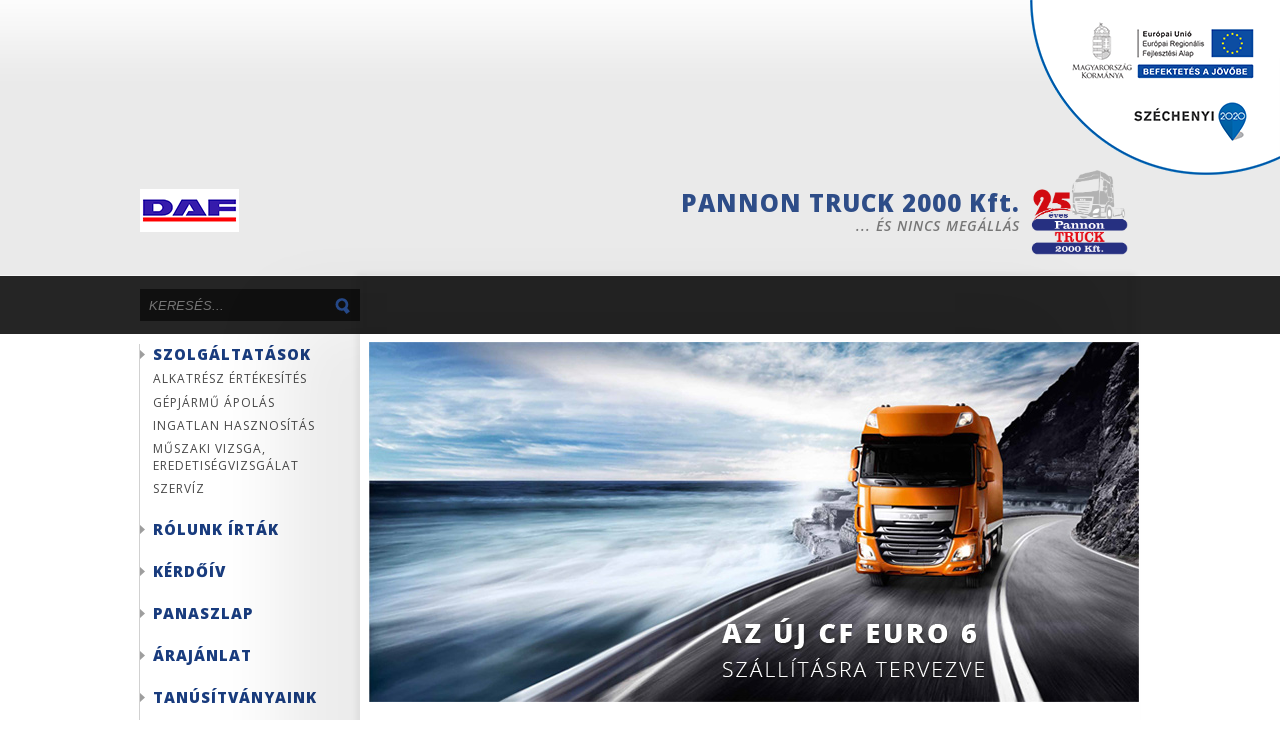

--- FILE ---
content_type: text/html; charset=iso-8859-2
request_url: https://www.pannontruck2000.hu/
body_size: 5092
content:
<!DOCTYPE html> <html lang="hu"> <head> <title>Nyitólap</title> <meta http-equiv="Content-Type" content="text/html; charset=iso-8859-2"/> <meta name="title" content="Nyitólap - "/> <meta name="description" content=""/> <meta name="robots" content="index, follow"/> <meta property="og:title" content="Nyitólap - "/> <meta property="og:description" content=""/> <meta name="resource-type" content="document"/> <meta name="classification" content="document"/> <meta name="page-topic" content="all, alle,"/> <meta name="canonical" content="https://www.pannontruck2000.hu/"/> <script src="//ajax.googleapis.com/ajax/libs/jquery/1.8.3/jquery.min.js"></script> <script src="//ajax.googleapis.com/ajax/libs/jqueryui/1.11.1/jquery-ui.min.js"></script> <script type="text/javascript" src="//static.itworx.hu/cycle/jquery.easing-1.3.pack.js"></script> <script type="text/javascript" src="//static.itworx.hu/navigator/navigator-simplerenderer.js"></script><!-- Global site tag (gtag.js) - Google Analytics simple cookie bar --><script async src="https://www.googletagmanager.com/gtag/js?id=UA-3853613-15"></script> <script>
  window.dataLayer = window.dataLayer || [];
  function gtag(){dataLayer.push(arguments);}
  gtag('js', new Date());

  var cl = readCookie("cookieLaw");
	if (cl == null) {
    // default consent configuration    
    gtag('consent', 'default', {
      'analytics_storage': 'denied',      
      'ad_storage': 'denied',        
      'ad_personalization': 'denied',
      'ad_user_data': 'denied',
      'functionality_storage': 'denied',
      'personalization_storage': 'denied',
      'security_storage': 'denied',
    });
  } else {
    // allow consent configuration
    gtag('consent', 'default', {
      'analytics_storage': 'granted',      
      'ad_storage': 'granted',        
      'ad_personalization': 'granted',
      'ad_user_data': 'granted',
      'functionality_storage': 'granted',
      'personalization_storage': 'granted',
      'security_storage': 'granted',
    });
  }  

  gtag('config', 'UA-3853613-15', { 'anonymize_ip': true });
</script> <script>var customCookieButton = ""; var customCookieText = "";</script><!-- start of #286 Simple Renderer --><script type="text/javascript">/*<![CDATA[*/ $(document).ready(function(){if(document.getElementById("fomenu")!=undefined){var params={id:"fomenu",menuJson:[{"title":"Nyit%F3lap","key":"rewrite:2080","isFolder":false,"isLazy":false,"tooltip":null,"href":"/","icon":"rewrite.png","addClass":null,"noLink":false,"activate":false,"focus":false,"expand":false,"select":false,"hideCheckbox":false,"unselectable":false},{"title":"H%EDrek","key":"column:4925","isFolder":true,"isLazy":false,"tooltip":null,"href":"/hirek","icon":"column.png","addClass":null,"noLink":false,"activate":false,"focus":false,"expand":false,"select":false,"hideCheckbox":false,"unselectable":false},{"title":"Bemutatkoz%E1s","key":"page:617644","isFolder":false,"isLazy":false,"tooltip":null,"href":"/pannontruck/bemutatkozas","icon":"page.png","addClass":null,"noLink":false,"activate":false,"focus":false,"expand":false,"select":false,"hideCheckbox":false,"unselectable":false},{"title":"Szolg%E1ltat%E1sok","key":"page:617678","isFolder":false,"isLazy":false,"tooltip":null,"href":"/pannontruck/szolgaltatasok","icon":"page.png","addClass":null,"noLink":false,"activate":false,"focus":false,"expand":false,"select":false,"hideCheckbox":false,"unselectable":false},{"title":"%C9rt%E9kes%EDt%E9s","key":"page:617718","isFolder":false,"isLazy":false,"tooltip":null,"href":"/pannontruck/ertekesites","icon":"page.png","addClass":null,"noLink":false,"activate":false,"focus":false,"expand":false,"select":false,"hideCheckbox":false,"unselectable":false},{"title":"Partnereink","key":"column:4924","isFolder":true,"isLazy":false,"tooltip":null,"href":"/partnereink","icon":"column.png","addClass":null,"noLink":false,"activate":false,"focus":false,"expand":false,"select":false,"hideCheckbox":false,"unselectable":false},{"title":"Kapcsolat","key":"page:617719","isFolder":false,"isLazy":false,"tooltip":null,"href":"/pannontruck/kapcsolat","icon":"page.png","addClass":null,"noLink":false,"activate":false,"focus":false,"expand":false,"select":false,"hideCheckbox":false,"unselectable":false},{"title":"P%E1ly%E1zatok","key":"column:9576","isFolder":true,"isLazy":false,"tooltip":null,"href":"/palyazatok","icon":"column.png","addClass":null,"noLink":false,"activate":false,"focus":false,"expand":false,"select":false,"hideCheckbox":false,"unselectable":false}],param1:'1',param2:'',tID:'',nID:'',gID:'',regformID:''};createMenu_simplerenderer(params)}});/*]]>*/</script><!-- end of #286 Simple Renderer --><!-- start of #291 Simple Renderer --><script type="text/javascript">/*<![CDATA[*/ $(document).ready(function(){if(document.getElementById("alsomenu")!=undefined){var params={id:"alsomenu",menuJson:[{"title":"Nyit%F3lap","key":"rewrite:2080","isFolder":false,"isLazy":false,"tooltip":null,"href":"/","icon":"rewrite.png","addClass":null,"noLink":false,"activate":false,"focus":false,"expand":false,"select":false,"hideCheckbox":false,"unselectable":false},{"title":"H%EDrek","key":"column:4925","isFolder":true,"isLazy":false,"tooltip":null,"href":"/hirek","icon":"column.png","addClass":null,"noLink":false,"activate":true,"focus":false,"expand":false,"select":false,"hideCheckbox":false,"unselectable":false},{"title":"Bemutatkoz%E1s","key":"page:617644","isFolder":false,"isLazy":false,"tooltip":null,"href":"/pannontruck/bemutatkozas","icon":"page.png","addClass":null,"noLink":false,"activate":false,"focus":false,"expand":false,"select":false,"hideCheckbox":false,"unselectable":false},{"title":"Szolg%E1ltat%E1sok","key":"page:617678","isFolder":false,"isLazy":false,"tooltip":null,"href":"/pannontruck/szolgaltatasok","icon":"page.png","addClass":null,"noLink":false,"activate":false,"focus":false,"expand":false,"select":false,"hideCheckbox":false,"unselectable":false},{"title":"%C9rt%E9kes%EDt%E9s","key":"page:617718","isFolder":false,"isLazy":false,"tooltip":null,"href":"/pannontruck/ertekesites","icon":"page.png","addClass":null,"noLink":false,"activate":false,"focus":false,"expand":false,"select":false,"hideCheckbox":false,"unselectable":false},{"title":"Partnereink","key":"column:4924","isFolder":true,"isLazy":false,"tooltip":null,"href":"/partnereink","icon":"column.png","addClass":null,"noLink":false,"activate":false,"focus":false,"expand":false,"select":false,"hideCheckbox":false,"unselectable":false},{"title":"Kapcsolat","key":"page:617719","isFolder":false,"isLazy":false,"tooltip":null,"href":"/pannontruck/kapcsolat","icon":"page.png","addClass":null,"noLink":false,"activate":false,"focus":false,"expand":false,"select":false,"hideCheckbox":false,"unselectable":false}],param1:'1',param2:'',tID:'',nID:'',gID:'',regformID:''};createMenu_simplerenderer(params)}});/*]]>*/</script><!-- end of #291 Simple Renderer --><meta http-equiv="Content-Type" content="text/html; charset=windows-1250"/> <link href="/stilus.css" rel="stylesheet" type="text/css"/> <script src="//malsup.github.io/jquery.cycle2.js"></script> <script src="//malsup.github.io/jquery.cycle2.carousel.js"></script> <script src="//static.itworx.hu/jquery-masonry/masonry.pkgd.min.js"></script> <script src="//static.itworx.hu/jquery-masonry/imagesloaded.pkgd.min.js"></script> </head> <body> <div id="fb-root"></div> <script>(function(d, s, id) {
  var js, fjs = d.getElementsByTagName(s)[0];
  if (d.getElementById(id)) return;
  js = d.createElement(s); js.id = id;
  js.src = "//connect.facebook.net/hu_HU/all.js#xfbml=1";
  fjs.parentNode.insertBefore(js, fjs);
}(document, 'script', 'facebook-jssdk'));</script><!--START--><!--header--><div id="header"> <div class="wrapper" style="display: flex;align-items: center;"> <div class="left"><p><a href="//www.daf.com" target="_blank"><img alt="DAF" border="0" height="43" src="/art/daf-logo.png" width="99"/></a></p> </div> <div class="right" style="display: flex;align-items: center; justify-content: flex-end;"> <div style="padding-right:10px;"><strong>PANNON TRUCK 2000 Kft.</strong><br/> <em>... ÉS NINCS MEGÁLLÁS</em></div> <div><p><img alt="PANNON TRUCK 2000 Kft." src="/webimages/files/PT_logo_25eves.png" style="width: 100px; height: 89px;"/></p> </div> </div> <div class="clear"></div> </div> </div><!--/header--><!--menu--><div id="menu"> <div class="wrapper"> <div class="left"> <div class="search"> <form id="keresoFrm" name="keresoFrm" method="get" action="/cgi-bin/pannontruck2014/index.cgi" class="form"> <input name="nyelv" type="hidden" value="hu"> <input name="view" type="hidden" id="view" value="kereses"/> <input name="mit" type="text" class="field" placeholder="KERESÉS..."/><input type="image" class="button" src="/art/search_button.gif" align="absmiddle" width="17" height="18" hspace="0"/> </form> </div> </div> <div class="right"> <div id="fomenu"></div> </div> <div class="clear"></div> </div> </div><!--/menu--><div class="sz2020"> <a href="/palyazatok/epuletenergetikai-fejlesztes-a-pannon-truck-2000-kft-nel"> <img src="/art/erfa.png" alt=""> </a> </div><!--middle--><div id="middle"> <div class="wrapper"><!--middle-left--><div class="left"> <div class="bord"></div> <div class="box"> <div class="cim">SZOLG&Aacute;LTAT&Aacute;SOK</div> <ul> <li><a href="/szolgaltatasok/alkatresz-ertekesites">Alkatrész értékesítés</a></li> <li><a href="/szolgaltatasok/gepjarmu-apolas-2021">Gépjármű ápolás</a></li> <li><a href="/szolgaltatasok/ingatlan-hasznositas">Ingatlan hasznosítás</a></li> <li><a href="/szolgaltatasok/muszaki-vizsga-eredetisegvizsgalat">Műszaki vizsga, eredetiségvizsgálat</a></li> <li><a href="/szolgaltatasok/szerviz">Szervíz</a></li> </ul> </div> <div class="box"> <div class="cim"><a href="/pannontruck/rolunk-irtak">R&Oacute;LUNK &Iacute;RT&Aacute;K</a></div> </div> <div class="box"> <div class="cim"><a href="/pannontruck/kerdoiv">K&Eacute;RDŐ&Iacute;V</a></div> </div> <div class="box"> <div class="cim"><a href="/pannontruck/panaszlap">PANASZLAP</a></div> </div> <div class="box"> <div class="cim"><a href="/pannontruck/arajanlat">&Aacute;RAJ&Aacute;NLAT</a></div> </div> <div class="box"> <div class="cim"><a href="/pannontruck/tanusitvanyaink">TAN&Uacute;S&Iacute;TV&Aacute;NYAINK</a></div> </div> <div class="box"> <div class="cim"><a href="/pannontruck/minoseg-es-kornyezetiranyitasi-politika">MINŐS&Eacute;G &Eacute;S K&Ouml;RNYEZETIR&Aacute;NY&Iacute;T&Aacute;SI POLITIKA</a></div> </div> <div class="box elerh"> <div class="cim">EL&Eacute;RHETŐS&Eacute;GEK</div> <ul> <li><strong>DAF M&aacute;rkaszerviz<br/> <br/> IVECO Daily Szervizpont<br/> </strong></li> <li>8900 Zalaegerszeg, Zr&iacute;nyi Mikl&oacute;s u. 105.</li> <li>Tel.: (0036) 92/511-180<br/> &nbsp;&nbsp;&nbsp;&nbsp;&nbsp;&nbsp;&nbsp;&nbsp;(0036) 92/511-190</li> <li><strong>Service 0-24h: 06 30 552 2614</strong></li> <li>Fax: (0036) 92/ 511 191</li> <li>Email: <a href="mailto:info@pannontruck2000.hu">info@pannontruck2000.hu</a></li> </ul> </div> <div class="box elerh"> <div class="cim">NYITVATART&Aacute;S</div> <ul> <li>H-P: 07:30 - 17:00<br/> Sz-V: z&aacute;rva</li> </ul> </div> </div><!--/middle-left--><!--middle-right--><div class="right"> <div class="bord"></div> <div class="hatter"></div> <div class="content"> <div class="slider"><img src="/art/slider.jpg" width="770" height="360" alt=""/></div><!--hirbox--><div class="hirbox"><!--kisbox--><div class="kisbox"><a href="/hirek/adblue-akcio-2017"> <div class="cim">AdBlue akció!</div> <img src="/img/1864_2589_AdBlue_akcio_20170608.jpg" class="leadkep" border="0" alt="AdBlue akció!" title="AdBlue akció!"  height="95"/> <div class="lead"><br/> <span>...tov&aacute;bb</span></div></a> </div><!--/kisbox--><!--kisbox--><div class="kisbox"><a href="/hirek/adblue-akcio"> <div class="cim">AdBlue akció</div> <img src="/img/1864_8795_adblue_reklam2016.jpg" class="leadkep" border="0" alt="AdBlue akció" title="AdBlue akció"  height="95"/> <div class="lead"><br/> <span>...tov&aacute;bb</span></div></a> </div><!--/kisbox--></div> <div class="minden"><a href="/hirek">MINDEN H&Iacute;R</a></div> <div class="clear"></div> <div class="hirbox" style="margin-top: 15px; text-align: center;"><a href="//www.daftrucks.hu/hu-hu/szolgaltatasok/muhelyszolgaltatasok/alkatreszek-es-tartozekok/alkatreszekre-van-szuksege#downloads" target="_blank"><img src="/art/728x90_300dpi_HU.gif" alt="DAF Webshop"></a></div><!--/hirbox--><!--partnereink--><div class="partnereink"> <div class="cim">PARTNEREINK</div> <a href="//www.daftrucks.com" target="_blank"><img src="/img/1864_203_daf-logo.png" class="leadkep" border="0" alt="DAF Trucks N.V." title="DAF Trucks N.V." id="leadkep1"  height="40"/></a> <a href="//www.iveco.com/hungary/Pages/HomePage.aspx" target="_blank"><img src="/img/1864_8261_iveco.png" class="leadkep" border="0" alt="IVECO" title="IVECO" id="leadkep1"  height="40"/></a> <div><a href="http://www.polgarmoso.hu/kamion.html" target="_blank"><img src="/img/1864_1365_kamionmoso.gif" class="leadkep" border="0" alt="Kamionmosó" title="Kamionmosó"  height="40"/></a><a href="http://www.unixtrade.hu" target="_blank"><img src="/img/1864_8742_unix.gif" class="leadkep" border="0" alt="UNIX Trade Kft." title="UNIX Trade Kft."  height="40"/></a><a href="http://www.technoroll.hu" target="_blank"><img src="/img/1864_7834_technoroll.gif" class="leadkep" border="0" alt="Technoroll Kft." title="Technoroll Kft."  height="40"/></a><a href="http://www.besso.hu" target="_blank"><img src="/img/1864_8612_besso.gif" class="leadkep" border="0" alt="Besso Zrt." title="Besso Zrt."  height="40"/></a><a href="" target="_blank"><img src="/img/1864_9712_biro.gif" class="leadkep" border="0" alt="Bíró Parts Kft." title="Bíró Parts Kft."  height="40"/></a><a href="" target="_blank"><img src="/img/1864_4826_hungarotruck.gif" class="leadkep" border="0" alt="Hungarotruck Kft." title="Hungarotruck Kft."  height="40"/></a><a href="http://www.mowa.hu" target="_blank"><img src="/img/1864_9029_mowa.gif" class="leadkep" border="0" alt="Mowa Bt." title="Mowa Bt."  height="40"/></a><a href="http://www.webasto.hu" target="_blank"><img src="/img/1864_1433_webasto.gif" class="leadkep" border="0" alt="Webasto Hungária Kft." title="Webasto Hungária Kft."  height="40"/></a><a href="http://www.iveco-levantex.hu" target="_blank"><img src="/img/1864_8563_levantex.gif" class="leadkep" border="0" alt="Levantex Kft." title="Levantex Kft."  height="40"/></a><a href="http://www.fekero.hu" target="_blank"><img src="/img/1864_1461_fekero.gif" class="leadkep" border="0" alt="Fékerő Kft." title="Fékerő Kft."  height="40"/></a><a href="http://www.webbase.hu/GPS_jarmukovetes.html" target="_blank"><img src="/img/1864_4559_secret-control-gps.gif" class="leadkep" border="0" alt="Secret Control GPS Kft." title="Secret Control GPS Kft."  height="40"/></a><a href="http://www.total.hu" target="_blank"><img src="/img/1864_6141_total.gif" class="leadkep" border="0" alt="TOTAL Hungária Kft." title="TOTAL Hungária Kft."  height="40"/></a><a href="http://www.mte.szerszamoslada.hu" target="_blank"><img src="/img/1864_306_mte.jpg" class="leadkep" border="0" alt="M.T.E. Autósbolt Kft." title="M.T.E. Autósbolt Kft."  height="40"/></a><a href="" target="_blank"><img src="/img/1864_3197_jegsas.gif" class="leadkep" border="0" alt="Jégsas Klíma Bt." title="Jégsas Klíma Bt."  height="40"/></a><a href="http://www.allianz.hu" target="_blank"><img src="/img/1864_9525_allianz.gif" class="leadkep" border="0" alt="Allianz Hungária Biztosító Zrt." title="Allianz Hungária Biztosító Zrt."  height="40"/></a><a href="http://www.transautomat.eu" target="_blank"><img src="/img/1864_8327_trans-automat-kft.png" class="leadkep" border="0" alt="Trans Automat Kft." title="Trans Automat Kft."  height="40"/></a><a href="http://www.polgarmoso.hu" target="_blank"><img src="/img/1864_7874_ka-no.gif" class="leadkep" border="0" alt="KA-NO Hungary Kft." title="KA-NO Hungary Kft."  height="40"/></a><a href="http://www.zalavolan.hu" target="_blank"><img src="/img/1864_7654_zalavolan.gif" class="leadkep" border="0" alt="Zala Volán Rt. Műszaki Üzletág" title="Zala Volán Rt. Műszaki Üzletág"  height="40"/></a><a href="http://www.wuerth.hu" target="_blank"><img src="/img/1864_2040_wurth.gif" class="leadkep" border="0" alt="Würth Kft." title="Würth Kft."  height="40"/></a><a href="http://awsautouveg.hu" target="_blank"><img src="/img/1864_757_aws.jpg" class="leadkep" border="0" alt="AWS Autóüveg Kft." title="AWS Autóüveg Kft."  height="40"/></a><a href="http://www.transautomat.hu" target="_blank"><img src="/img/1864_5403_transautomat.gif" class="leadkep" border="0" alt="Trans Automat Kft." title="Trans Automat Kft."  height="40"/></a><a href="http://www.trucksavaria.hu" target="_blank"><img src="/img/1864_2845_truck.jpg" class="leadkep" border="0" alt="Truck Savaria Kft." title="Truck Savaria Kft."  height="40"/></a><a href="http://www.berner.hu" target="_blank"><img src="/img/1864_1444_berner.gif" class="leadkep" border="0" alt="Berner Kft." title="Berner Kft."  height="40"/></a><a href="http://www.bearings.hu" target="_blank"><img src="/img/1864_3983_bearings.gif" class="leadkep" border="0" alt="Bearings Kft." title="Bearings Kft."  height="40"/></a><a href="http://www.europart.net/hu/hu" target="_blank"><img src="/img/1864_7431_europart.gif" class="leadkep" border="0" alt="Europart Hungária Kft." title="Europart Hungária Kft."  height="40"/></a><a href="http://www.protruck.hu" target="_blank"><img src="/img/1864_1559_protruck.gif" class="leadkep" border="0" alt="Protruck Kft." title="Protruck Kft."  height="40"/></a><a href="http://www.zmkik.hu" target="_blank"><img src="/img/1864_3177_zmkik.jpg" class="leadkep" border="0" alt="Zala Megyei Kereskedelmi és Iparkamara" title="Zala Megyei Kereskedelmi és Iparkamara"  height="40"/></a><a href="http://www.t-truck.hu" target="_blank"><img src="/img/1864_3533_t-truck-kft.gif" class="leadkep" border="0" alt="T-Truck Kft." title="T-Truck Kft."  height="40"/></a><a href="http://www.cepsa.hu" target="_blank"><img src="/img/1864_1860_hps.gif" class="leadkep" border="0" alt="HPS Lub Kft." title="HPS Lub Kft."  height="40"/></a><a href="http://www.birner.hu" target="_blank"><img src="/img/1864_4570_birner.gif" class="leadkep" border="0" alt="Birner Hungária Kft." title="Birner Hungária Kft."  height="40"/></a><a href="http://www.bardiauto.hu" target="_blank"><img src="/img/1864_5306_bardi.gif" class="leadkep" border="0" alt="Bárdi Autó Rt." title="Bárdi Autó Rt."  height="40"/></a><a href="http://www.mentor2001.hu" target="_blank"><img src="/img/1864_465_mentor.gif" class="leadkep" border="0" alt="Mentor 2001 Bt." title="Mentor 2001 Bt."  height="40"/></a><a href="http://www.eberspaecher.hu" target="_blank"><img src="/img/1864_9677_austropannon.jpg" class="leadkep" border="0" alt="Austropannon Kft." title="Austropannon Kft."  height="40"/></a><a href="http://www.jarmugyarto.hu" target="_blank"><img src="/img/1864_4984_kapos.gif" class="leadkep" border="0" alt="Kapos Járműgyártó és Javító Zrt." title="Kapos Járműgyártó és Javító Zrt."  height="40"/></a><a href="http://www.nkh.hu" target="_blank"><img src="/img/1864_7186_nkh.gif" class="leadkep" border="0" alt="Nemzeti Közlekedési Hatóság Nyugat-dunántúli Regionális Igazgatóság Zala megyei Kirendeltség" title="Nemzeti Közlekedési Hatóság Nyugat-dunántúli Regionális Igazgatóság Zala megyei Kirendeltség"  height="40"/></a><a href="http://www.lekokft.hu/muszakimentes.php" target="_blank"><img src="/img/1864_9030_le-ko.jpg" class="leadkep" border="0" alt="LE-KO Kft." title="LE-KO Kft."  height="40"/></a><a href="http://www.multicore.hu" target="_blank"><img src="/img/1864_315_multicore.jpg" class="leadkep" border="0" alt="Multicore Kft." title="Multicore Kft."  height="40"/></a></div> </div><!--/partnereink--><!--<div class="partnereink" style="margin-top:3%">
  <div class="cim">AKCIÓK</div>
		<div id="flashContent" align="center">
			<object classid="clsid:d27cdb6e-ae6d-11cf-96b8-444553540000"
				 width="728" height="90" id="728_90" align="middle">
				<param name="movie" value="//www.paccarparts.info/nieuwsbrief/banner/728_90.swf?cache=1" />
				<param name="flashVars" 
					value="dealer_id=86002&country_id=hu-hu" />
				<param name="quality" value="high" />
				<param name="bgcolor" value="#f6f6f6" />
				<param name="play" value="true" />
				<param name="loop" value="true" />
				<param name="wmode" value="window" />
				<param name="scale" value="showall" />
				<param name="menu" value="true" />
				<param name="devicefont" value="false" />
				<param name="salign" value="" />
				<param name="allowScriptAccess" value="sameDomain" />

				<object type="application/x-shockwave-flash" 
					data="//www.paccarparts.info/nieuwsbrief/banner/728_90.swf" width="728" height="90">
					<param name="movie" value="//www.paccarparts.info/nieuwsbrief/banner/728_90.swf?cache=1" />
					<param name="flashVars" 
						value="dealer_id=86002&country_id=hu-hu" />
					<param name="quality" value="high" />
					<param name="bgcolor" value="#f6f6f6" />
					<param name="play" value="true" />
					<param name="loop" value="true" />
					<param name="wmode" value="window" />
					<param name="scale" value="showall" />
					<param name="menu" value="true" />
					<param name="devicefont" value="false" />
					<param name="salign" value="" />
					<param name="allowScriptAccess" value="sameDomain" />
					<a href="//www.adobe.com/go/getflash">
	<img src="//www.adobe.com/images/shared/download_buttons/get_flash_player.gif"
			 alt="Get Adobe Flash player" />
					</a>
				</object>
			</object>
		</div>
</div>--></div> </div><!--/middle-right--><div class="clear"></div> </div> </div><!--/middle--><!--footer--><div id="footer"> <div class="wrapper"> <div id="alsomenu"></div> <div class="copy">Copyright &copy; 2014 Pannon Truck 2000 Kft. - <a href="//www.webmark-europe.com/hu" target="_blank">WebMark Europe Kft.</a></div> </div> </div><!--/footer--><!--END--></body> </html>

--- FILE ---
content_type: text/css
request_url: https://www.pannontruck2000.hu/stilus.css
body_size: 1568
content:
@import url('https://fonts.googleapis.com/css2?family=Open+Sans:ital,wght@0,400;0,600;0,700;0,800;1,600&family=Oswald:wght@400;700&display=swap');

html {
	width:100%;
	background-color:#fff;
}
body {
	min-height:100%;
	position:relative;
	margin:0;
    padding:0;
    border:none;
	text-align:left;
	font-family: 'Open Sans', sans-serif;
	font-size:12px;
	color:#211f1d;
}
a, .kisbox span {
	text-decoration:none;
	-webkit-transition:ease-in-out all;
	-webkit-transition-duration:.1s;
	-moz-transition:ease-in-out all;
	-moz-transition-duration:.1s;
	-o-transition:ease-in-out all;
	-o-transition-duration:.1s;
	transition:ease-in-out all;
	transition-duration:.1s;
}
.clear {
	clear:both;
}
.left {
	text-align:left;
}
.right {
	text-align:right;
}
.center {
	text-align:center;
}
.wrapper {
	max-width:1000px;
	margin:0 auto;
}

#header {
	background:url(art/header_bg.png) top repeat-x;
	background-color:#eaeaea;
	min-height:85px;
}
#header .left {
	padding:1.8% 0;
}
#header .right {
	vertical-align:top;
	padding:1.8% 0;
	font-size:14px;
	letter-spacing:1px;
	color:#767676;
	line-height:normal;
}
#header .right strong {
	font-size:24px;
	font-weight:800;
	color:#2e4d88;
	line-height:24px;
}
#header .right img {
	float:right;
	margin:0 0 0 2%;
}
#header p {margin: 0;}
#menu {
	background-color:#252525;
	border-top:solid 1px #f5f5f5;
	padding:1% 0;
}
#menu .left, #header .left {
	width:22%;
	display:inline-block;
}
#menu .right, #header .right {
	width:77%;
	display:inline-block;
}
.search {
	width:100%;
	background-color:#101010;
}
.search .field {
	background:none;
	border:none;
	padding:4%;
	font-size:13px;
	font-style:italic;
	text-transform:uppercase;
	color:#797979;
	width:80%;
}
#fomenu {
	font-family: 'Oswald', sans-serif;
	font-weight:700;
	font-size:14px;
	padding:0.7% 0;
}
#fomenu li {
	margin:0 0 0 1.6%;
	letter-spacing:0.6px;
}
#fomenu li a {
	color:#959595;
}
#fomenu li a:hover, #fomenu li.current a {
	color:#fff;
}
#middle .left {
	padding:1% 0 0 0;
	position:relative;
	width:22%;
	float:left;
}
#middle .left .bord {
	width:1px;
	height:90%;
	left:-1px;
	position:absolute;
	background: #d1d1d1;
	background: -moz-linear-gradient(top,  #d1d1d1 0%, #d1d1d1 85%, #ffffff 100%);
	background: -webkit-gradient(linear, left top, left bottom, color-stop(0%,#d1d1d1), color-stop(85%,#d1d1d1), color-stop(100%,#ffffff));
	background: -webkit-linear-gradient(top,  #d1d1d1 0%,#d1d1d1 85%,#ffffff 100%);
	background: -o-linear-gradient(top,  #d1d1d1 0%,#d1d1d1 85%,#ffffff 100%);
	background: -ms-linear-gradient(top,  #d1d1d1 0%,#d1d1d1 85%,#ffffff 100%);
	background: linear-gradient(to bottom,  #d1d1d1 0%,#d1d1d1 85%,#ffffff 100%);
	filter: progid:DXImageTransform.Microsoft.gradient( startColorstr='#d1d1d1', endColorstr='#ffffff',GradientType=0 );

}
.box {
	margin:0 0 10% 0;
}
.box .cim {
	font-weight:800;
	font-size:15px;
	color:#193c7e;
	letter-spacing:1px;
	background:url(art/nyil.gif) left no-repeat;
	padding:0 0 0 6%;
}
.box .cim a {
	color:#193c7e;
}
.box .cim a:hover {
	color:#000;
}
.box ul {
	margin:0 0 0 6%;
	padding:0;
}
.box li {
	list-style:none;
	text-transform:uppercase;
	margin:3% 0 0 0;
	letter-spacing:1px;
}
.box.elerh li {
	text-transform:none;
}
.box li a {
	color:#484848;
}
.box li a:hover {
	color:#000;
}
#middle .right {
	position:relative;
	width:78%;
	float:right;
	z-index:100;
}
#middle .right .bord {
	position:absolute;
	width:100%;
	height:90%;
	-webkit-box-shadow:-80px -26px 70px 0px rgba(0, 0, 0, 0.08);
	box-shadow:-80px -26px 70px 0px rgba(0, 0, 0, 0.08);
	z-index:1;
	top:0;
}
#middle .right .hatter {
	position:absolute;
	width:100%;
	height:100%;
	z-index:10;
	background-color:#FFF;
}
.content {
	padding:1% 0 0 1.1%;
	margin:0 0 3% 0;
	text-align:left;
	background-color:#fff;
	-webkit-box-shadow:-4px -60px 6px 0px rgba(0, 0, 0, 0.06);
	box-shadow:-4px -60px 6px 0px rgba(0, 0, 0, 0.06);
	z-index:100;
	position:relative;
}
.content .slider {
	padding:0 0 3% 0;
	margin:0 0 3% 0;
	border-bottom:solid 1px #CCC;
}
.content .slider img {
	max-width:770px;
	width:100%;
	height:auto;
}
.hirbox {
	padding:0 0 3% 0;
	border-bottom:solid 1px #CCC;
	vertical-align:top;
}
.kisbox {
	width:47%;
	display:inline-block;
	margin:1% 1% 4% 0;
	padding:0 1% 0 0;
	vertical-align:top;
}
.kisbox .cim {
	font-weight:800;
	font-size:16px;
	color:#193c7e;
	letter-spacing:1px;
	padding:0 0 2% 0;
}
.kisbox img {
	float:left;
	margin:0 3% 0 0;
}
.kisbox .lead {
	letter-spacing:1px;
	color: #211f1d;
}
.kisbox .lead a {
	font-weight:800;
	font-style:italic;
	color:#193c7e;
	padding:2% 0 0 0;
}
.kisbox span {
	font-weight:700;
}
.kisbox a:hover span {
	color:#000;
	padding:2% 0 0 2%;
}
.minden {
	float:right;
	background-color:#193c7e;
	color:#fff;
	padding:1%;
	letter-spacing:1px;
}
.minden:hover {
	background-color:#275cc1;
}
.minden a {
	color:#fff;
}
.partnereink {
	margin:-2% 0 0 0;
}
.partnereink .cim {
	font-weight:800;
	font-size:15px;
	margin:0 2% 2% 0;
	display:inline-block;
	vertical-align:bottom;
}
.partnereink img {
	margin:1%;
}
.cikk {
	min-height:500px;
}
.cikk img {
	max-width:100%;
	height:auto !important;
	margin:1%;
}
.cikk img.icon {
	margin:0;
	vertical-align:middle;
}
.cikk a {
	color:#b92229;
}
.cikk .cikksubtitle {
	font-weight:800;
	font-size:16px;
	color:#193c7e;
	letter-spacing:1px;
	padding:0 0 2% 0;
}
.cikk .cikklead {
	font-weight:600;
	font-size:14px;
	color:#193c7e;
	letter-spacing:1px;
	padding:0 0 2% 0;
}
.cikk .cikktext {
	font-size:14px;
	margin:0 0 2%;
}
#alsomenu {
}
#alsomenu li {
	margin:0 2% 0 0;
}
#footer ul, #fomenu ul {
	margin:0;
	padding:0;
}
#footer li, #fomenu li {
	list-style:none;
	display:inline-block;
	text-transform:uppercase;
}
#footer a {
	color:#5e5e5e;
}
#footer a:hover {
	color:#000;
}
#footer {
	background-color:#dedede;
	padding:1.2% 0 2% 0;
	letter-spacing:1px;
	color:#5e5e5e;
	min-height:216px;
}
#footer .wrapper {
	padding:0 0 0 22%;
}
#footer .copy {
	padding:1.2% 0 0 0;
}
.cikklink img {
	vertical-align:middle;
}
.sz2020 {position:absolute;top:0;right:0;}
@media screen and (max-width: 1499px) {
	#header {padding-top:150px;}
}
